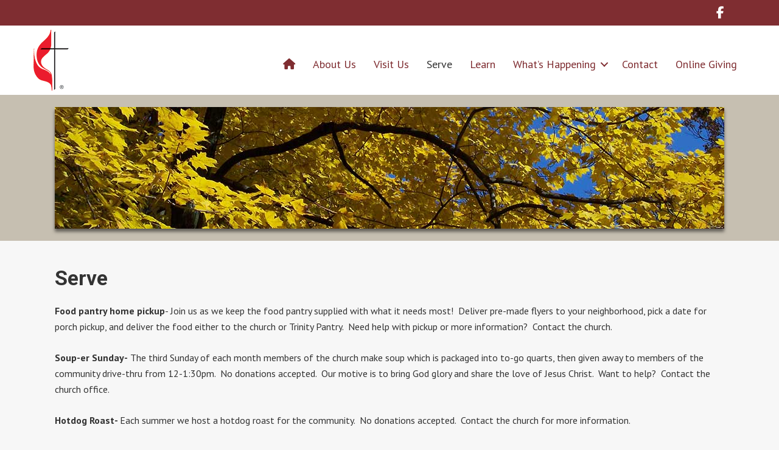

--- FILE ---
content_type: text/css; charset=utf-8
request_url: https://www.faithlancaster.org/wp-content/uploads/churchdev/style.css?1666889498&ver=6.9
body_size: 8896
content:
/* Baseline Normalize
	normalize.css v2.1.2 | MIT License | git.io/normalize
--------------------------------------------- */

article,aside,details,figcaption,figure,footer,header,hgroup,main,nav,section,summary{display:block}audio,canvas,video{display:inline-block}audio:not([controls]){display:none;height:0}[hidden]{display:none}html{font-family:sans-serif;-ms-text-size-adjust:100%;-webkit-text-size-adjust:100%}body{margin:0}a:focus{outline:thin dotted}a:active,a:hover{outline:0}h1{font-size:2em;margin:.67em 0}abbr[title]{border-bottom:1px dotted}b,strong{font-weight:bold}dfn{font-style:italic}hr{-moz-box-sizing:content-box;box-sizing:content-box;height:0}mark{background:#ff0;color:#000}code,kbd,pre,samp{font-family:monospace,serif;font-size:1em}pre{white-space:pre-wrap}q{quotes:"\201C" "\201D" "\2018" "\2019"}small{font-size:80%}sub,sup{font-size:75%;line-height:0;position:relative;vertical-align:baseline}sup{top:-0.5em}sub{bottom:-0.25em}img{border:0}svg:not(:root){overflow:hidden}figure{margin:0}fieldset{border:1px solid silver;margin:0 2px;padding:.35em .625em .75em}legend{border:0;padding:0}button,input,select,textarea{font-family:inherit;font-size:100%;margin:0}button,input{line-height:normal}button,select{text-transform:none}button,html input[type="button"],input[type="reset"],input[type="submit"]{-webkit-appearance:button;cursor:pointer}button[disabled],html input[disabled]{cursor:default}input[type="checkbox"],input[type="radio"]{box-sizing:border-box;padding:0}input[type="search"]{-webkit-appearance:textfield;-moz-box-sizing:content-box;-webkit-box-sizing:content-box;box-sizing:content-box}input[type="search"]::-webkit-search-cancel-button,input[type="search"]::-webkit-search-decoration{-webkit-appearance:none}button::-moz-focus-inner,input::-moz-focus-inner{border:0;padding:0}textarea{overflow:auto;vertical-align:top}table{border-collapse:collapse;border-spacing:0}


/* Defaults
------------------------------------------------------------ */

html {
	font-size: 62.5%; /* 10px browser default */
}

body,
h1,
h2,
h2 a,
h2 a:visited,
h3,
h4,
h5,
h6,
p,
select,
textarea {
	margin: 0;
	padding: 0;
	text-decoration: none;
}

li,
ol,
ul {
	margin: 0;
	padding: 0;
}

ol li {
	list-style-type: decimal;
}


/* Screen Reader Text
--------------------------------------------- */

.screen-reader-shortcut,
.screen-reader-text,
.screen-reader-text span {
	border: 0;
	clip: rect(0, 0, 0, 0);
	height: 1px;
	overflow: hidden;
	position: absolute !important;
	width: 1px;
	word-wrap: normal !important;
}

.screen-reader-text:focus,
.screen-reader-shortcut:focus,
.widget_search input[type="submit"]:focus {
	background: #fff;
	box-shadow: 0 0 2px 2px rgba(0,0,0,.6);
	clip: auto !important;
	color: #333;
	display: block;
	font-size: 1em;
	font-weight: bold;
	height: auto;
	padding: 15px 23px 14px;
	text-decoration: none;
	width: auto;
	z-index: 100000; /* Above WP toolbar. */
}

.more-link {
	position: relative;
}


/* Skip Links
---------------------------------------------------------------------------------------------------- */

.genesis-skip-link {
	margin: 0;
}

.genesis-skip-link .skip-link-hidden {
	display: none;
	visibility: hidden;
}

.genesis-skip-link li {
	height: 0;
	list-style: none;
	width: 0;
}

/* Display outline on focus */
:focus {
	color: #333;
	outline: #ccc solid 1px;
}


/* Clear Floats
------------------------------------------------------------ */

.archive-pagination:before,
.clearfix:before,
.entry:before,
.entry-pagination:before,
.footer-widgets:before,
.nav-primary:before,
.nav-secondary:before,
.site-container:before,
.site-footer:before,
.site-header:before,
.site-inner:before,
.wrap:before {
	content: " ";
	display: table;
}

.archive-pagination:after,
.clearfix:after,
.entry:after,
.entry-pagination:after,
.footer-widgets:after,
.nav-primary:after,
.nav-secondary:after,
.site-container:after,
.site-footer:after,
.site-header:after,
.site-inner:after,
.wrap:after {
	clear: both;
	content: " ";
	display: table;
}

.clearfix:after { visibility: hidden; display: block; height: 0; font-size: 0; line-height: 0; content: " "; clear: both; }
.clearfix { display: block; }
/* IE6 */
* html .clearfix { height: 1%; }
/* IE7 */
*:first-child + html .clearfix { min-height: 1%; }


/* Hyperlinks
------------------------------------------------------------ */

a,
a:visited {
	color: #7f2d31;
	text-decoration: none;
}

a:hover {
	color: #000000;
	text-decoration: underline;
}

a img {
	border: none;
}

a,
button,
input:focus,
input[type="button"],
input[type="reset"],
input[type="submit"],
textarea:focus,
.button {
	-webkit-transition: all 0.2s ease-in-out;
	-moz-transition: all 0.2s ease-in-out;
	-ms-transition: all 0.2s ease-in-out;
	-o-transition: all 0.2s ease-in-out;
	transition: all 0.2s ease-in-out;
}


/* Body
------------------------------------------------------------ */

body {
	background: #f7f7f7;
	color: #333333;
	font-family: 'PT Sans', sans-serif;
	font-size: 16px;
	line-height: 1.625;
}

::-moz-selection {
	background-color: #0d72c7;
	color: #fff;
}

::selection {
	background-color: #0d72c7;
	color: #fff;
}


/* Wrap
------------------------------------------------------------ */

.site-container {
	max-width: 100%;
	clear: both;
}

.content .taxonomy-description h1, .content .author-description h1, .taxonomy-description, .content blockquote, .author-description, .author-box, .comment-list li, .ping-list li, a.comment-reply-link, #author, #comment, #email, #url, #respond p.form-allowed-tags, #commentform #submit, .sidebar-primary h4, .sidebar-secondary h4, #ez-home-sidebar h4, .sidebar.widget-area .widget, .breadcrumb, .search-form input[type="submit"], #subbutton, .search-form input[type="search"], #subbox, .pagination li a, .sidebar-primary .widget-title, .sidebar-secondary .widget-title, #ez-home-sidebar .widget-title, .content .archive-description h1, .content .archive-description {
		-webkit-border-radius: 3px;
		border-radius: 3px;
}

/* Inner
------------------------------------------------------------ */

.site-inner {
	max-width: 1100px;
	margin: 0px auto 0px;
	overflow: hidden;
	clear: both;
}
body.page.full-width-content.fl-builder .site-inner,
body.post.full-width-content.fl-builder .site-inner,
body.single-fl-builder-template .site-inner,
body.single-fl-theme-layout .site-inner {
	max-width: 100%;
}

/* Taxonomy Description
------------------------------------------------------------ */

.archive-description {
	background: #F5F5F5;
	border-top: 0px solid #DDDDDD;
	border-bottom: 2px solid #DDDDDD;
	border-left: 0px solid #DDDDDD;
	border-right: 0px solid #DDDDDD;
	margin: -10px 0 30px;
	padding: 0;
	color: #333333;
}

.content .archive-description h1,
body.search .content h1.archive-title {
	background: #333333;
	border-top: 0px solid #DDDDDD;
	border-bottom: 2px solid #DDDDDD;
	border-left: 0px solid #DDDDDD;
	border-right: 0px solid #DDDDDD;
	margin: 0;
	padding: 13px 20px 11px 25px;
	color: #FFFFFF;
	font-size: 16px;
}

.content .archive-description p {
	padding: 25px 25px 25px 25px;
}

.content .archive-description a, .content .archive-description a:visited {
	color: #0037B4;
	text-decoration: none;
}

.content .archive-description a:hover {
	color: #000000;
	text-decoration: none;
}


/* Content-Sidebar Wrap
------------------------------------------------------------ */

.content-sidebar-wrap {
	float: left;
}

.sidebar-content-sidebar .content-sidebar-wrap,
.sidebar-sidebar-content .content-sidebar-wrap {
	float: right;
}

.content-sidebar-sidebar .content-sidebar-wrap {
	width: 900px;
}

.sidebar-sidebar-content .content-sidebar-wrap {
	width: 900px;
}

.sidebar-content-sidebar .content-sidebar-wrap {
	width: 900px;
}

.content-sidebar .content-sidebar-wrap {
	width: 1100px;
}

.sidebar-content .content-sidebar-wrap {
	width: 1100px;
}

.full-width-content .content-sidebar-wrap {
	width: 1100px;
}
body .content-sidebar-wrap,
body.page.full-width-content.fl-builder .content-sidebar-wrap,
body.post.full-width-content.fl-builder .content-sidebar-wrap,
body.single-fl-builder-template .content-sidebar-wrap,
body.single-fl-theme-layout .content-sidebar-wrap {
	width: 100%;
}
body.page.full-width-content.fl-builder #cd-footer,
body.post.full-width-content.fl-builder #cd-footer {
	margin-top: 60px;
}

/* Content
------------------------------------------------------------ */

.content {
	margin: 0;
	padding: 20px 20px 10px 20px;
	float: left;
}

body.page.full-width-content.fl-builder .content,
body.post.full-width-content.fl-builder .content {
	padding: 0;
}

.content-sidebar-sidebar .content {
	width: 500px;
}

.sidebar-sidebar-content .content {
	width: 500px;
}

.sidebar-content-sidebar .content {
	width: 500px;
}

.content-sidebar .content {
	width: 700px;
}

.sidebar-content .content {
	width: 700px;
}

.full-width-content .content {
	width: 1060px;
}

body.page.fl-builder.full-width-content .content,
body.post.fl-builder.full-width-content .content,
body.single-fl-builder-template.fl-builder.full-width-content .content,
body.single-fl-theme-layout .full-width-content .content {
	width: 100%;
}

.sidebar-content .content,
.sidebar-sidebar-content .content {
	float: right;
}

.content .post,
.content .entry {
	margin: 0px 0 40px;
	padding: 20px 20px 0px 20px;
}
body.single-fl-builder-template.fl-builder.full-width-content .content .entry,
body.single-fl-theme-layout .full-width-content .content .entry,
body.single-fl-builder-template.fl-builder.full-width-content .content,
body.single-fl-theme-layout .full-width-content .content {
	padding-left: 0;
	padding-right: 0;
}
.content .page {
	margin: 0;
	padding: 0;
}

p {
	margin: 0 0 25px;
}

p, ul li, ol li, .entry-pagination {
	color: #333333;
	font-family: 'PT Sans', sans-serif;
	font-size: 16px;
}

a, a:visited {
	color: #7f2d31;
	text-decoration: none;
}

a:hover {
	color: #000000;
	text-decoration: none;
}

blockquote {
	background: transparent;
	border-top: 0px solid #DDDDDD;
	border-bottom: 2px solid #DDDDDD;
	border-left: 0px solid #DDDDDD;
	border-right: 0px solid #DDDDDD;
	margin: 5px 5px 20px 30px;
	padding: 25px 30px 5px;
}

blockquote p {
	color: #FFFFFF;
	font-family: 'PT Sans', sans-serif;
	font-size: 18px;
	font-style: italic;
}

blockquote a, blockquote a:visited {
	color: #C2910D;
	text-decoration: none;
}

blockquote a:hover {
	color: #FFFFFF;
	text-decoration: none;
}

p.subscribe-to-comments {
	padding: 20px 0 10px;
}

.clear {
	clear: both;
}

.clear-line {
	border-bottom: 1px solid #ddd;
	clear: both;
	margin: 0 0 25px;
}


/* Content Headlines
------------------------------------------------------------ */

h1, h2, h3, h4, h5, h6 {
	margin: 0 0 10px;
	font-family: 'Roboto', sans-serif;
	line-height: 1.25;
}

h1 {
	color: #333333;
	font-size: 34px;
	font-weight: 700;
}

h1 a,
h1 a:visited {
	color: #333333;
	text-decoration: none;
}

h1 a:hover {
	color: #205b96;
	text-decoration: none;
}

h2 {
	color: #333333;
	font-size: 28px;
	font-style: italic;font-weight: 500;
}

h3 {
	color: #333333;
	font-size: 26px;
	
}

h4 {
	color: #999999;
	font-size: 26px;
	font-weight: 300;
}

h5 {
	color: #333333;
	font-size: 18px;
    
}

h6 {
	color: #333333;
	font-size: 16px;
    
}

/* Ordered / Unordered Lists
------------------------------------------------------------ */

ul, ol {
	margin: 0;
	padding: 0 0 20px;
}

ul li {
	margin: 0 0 0 30px;
	padding: 0;
	list-style-type: square;
}

header.fl-builder-content ul li,
footer.fl-builder-content ul li,
.fl-builder-content .fl-menu ul li,
.fl-builder-content .fl-builder-pagination ul li {
	margin: inherit;
	padding: inherit;
	list-style-type: none;
}

ol li {
	margin: 0 0 0 35px;
}

ul ul, ol ol {
	padding: 0;
}


/* Post Info
------------------------------------------------------------ */

.entry-header .entry-meta {
	margin: -5px 0 15px;
	color: #333333;
	font-family: 'PT Sans', sans-serif;
	font-size: 16px;
}

.entry-header .entry-meta a,
.entry-header .entry-meta a:visited {
	color: #7f2d31;
	text-decoration: none;
}

.entry-header .entry-meta a:hover {
	color: #000000;
	text-decoration: none;
}

.entry-comments-link::before {
	content: "\2014";
	margin: 0 6px 0 2px;
}


/* Post Meta
------------------------------------------------------------ */

.entry-footer .entry-meta {
	border-top: 2px solid #DDDDDD;
	padding: 5px 0 0;
	font-style: italic;
	clear: both;
}

.entry-footer .entry-meta a,
.entry-footer .entry-meta a:visited {
	text-decoration: none;
}

.entry-footer .entry-meta a:hover {
	text-decoration: none;
}


/* Author Box
------------------------------------------------------------ */

.author-box {
	background: #F5F5F5;
	border-top: 0px solid #DDDDDD;
	border-bottom: 2px solid #DDDDDD;
	border-left: 0px solid #DDDDDD;
	border-right: 0px solid #DDDDDD;
	margin: 0px 0 40px;
	padding: 25px 25px 25px 25px;
	overflow: hidden;
	clear: both;
}

.author-box-title {

}

.author-box-content {

}

.author-box a,
.author-box a:visited {

}

.author-box a:hover {

}


/* Sticky Posts
------------------------------------------------------------ */

.sticky {
	background-color: #f5f5f5;
	margin: -10px 0 40px;
	padding: 20px;
}

.content .sticky {
	background: transparent !important;
	border-top: 0px solid #DDDDDD;
	border-bottom: 0px solid #DDDDDD;
	border-left: 0px solid #DDDDDD;
	border-right: 0px solid #DDDDDD;
	margin: -10px 0 40px 0;
	padding: 20px 20px 20px 20px;
}


/* Archive Page
------------------------------------------------------------ */

.archive-page {
	float: left;
	padding: 20px 0 0;
	width: 45%;
}


/* Post Icons
------------------------------------------------------------ */

.post-comments,
.tags {
	background: url(images/icon-dot.png) no-repeat left;
	margin: 0 0 0 3px;
	padding: 0 0 0 10px;
}


/* Images
------------------------------------------------------------ */

img {
	max-width: 100%;
	height: auto;
}

.nivoSlider img {
    max-width: none;
}

.featuredpage img,
.featuredpost img,
.post-image {
	background: transparent;
	border: 0px solid #DDDDDD;
	padding: 0px;
}

.author-box .avatar {
	background: #FFFFFF;
	border: 0px solid #DDDDDD;
	width: 80px;
	height: 80px;
	margin: 0 10px 0 0;
	padding: 0px;
	float: left;
}

.post-image {
	margin: 0 10px 10px 0;
}

img.centered,
.aligncenter {
	display: block;
	margin: 0 auto 10px;
}

img.alignnone {
	display: inline;
	margin: 0 0 10px;
}

img.alignleft {
	display: inline;
	margin: 0 15px 10px 0;
}

img.alignright {
	display: inline;
	margin: 0 0 10px 15px;
}

.alignleft {
	float: left;
	margin: 0 15px 10px 0;
}

.alignright {
	float: right;
	margin: 0 0 10px 15px;
}

.wp-caption {
	background: transparent;
	border: 0px solid #DDDDDD;
	max-width: 100%;
	padding: 5px;
	text-align: center;
}

p.wp-caption-text {
	margin: 5px 0;
	color: #FFFFFF;
}

.wp-smiley,
.wp-wink {
	border: none;
	float: none;
}

.post-format-image {
	display: block;
	float: right;
}

.page .post-format-image {
	display: none;
}

.page-template-page_blog-php .post-format-image {
	display: block;
}

.dynamik-page-builder .site-inner {
	max-width: none;
	padding: 0;
}

.dynamik-content-filler-img {
	width: 100% !important;
	height: 0 !important;
	border: 0 !important;
	margin: 0 !important;
	padding: 0 !important;
	display: block !important;
}


/* Post Navigation
------------------------------------------------------------ */

.pagination,
.entry-pagination {
	width: 100%;
	margin: 0;
	padding: 20px 0 20px;
	overflow: hidden;
}

.pagination li {
	display: inline;
}

.pagination a,
.pagination a:visited,
.entry-pagination a,
.entry-pagination a:visited {

}

.pagination a:hover,
.entry-pagination a:hover {

}

.pagination li a,
.pagination li.disabled,
.pagination li a:hover,
.pagination li.active a {
	border: 1px solid #DDDDDD;
	margin: 0 0px 0 0px;
	padding: 8px 12px 8px 12px;
}

.pagination li a:hover,
.pagination li.active a {

}

.pagination li a:hover {

}


/* Primary / Secondary Sidebars
------------------------------------------------------------ */

.sidebar {
	float: right;
	display: inline;
}

.sidebar-secondary {
	float: left;
}

.sidebar-content .sidebar-primary,
.sidebar-sidebar-content .sidebar-primary {
	float: left;
}

.content-sidebar-sidebar .sidebar-secondary {
	float: right;
}

.content-sidebar .sidebar-primary {
	width: 340px;
}

.sidebar-content .sidebar-primary {
	width: 340px;
}

.content-sidebar-sidebar .sidebar-primary {
	width: 340px;
}

.content-sidebar-sidebar .sidebar-secondary {
	width: 180px;
}

.sidebar-sidebar-content .sidebar-primary {
	width: 340px;
}

.sidebar-sidebar-content .sidebar-secondary {
	width: 180px;
}

.sidebar-content-sidebar .sidebar-primary {
	width: 340px;
}

.sidebar-content-sidebar .sidebar-secondary {
	width: 180px;
}

.sidebar-primary h4,
.sidebar-primary .widget-title,
.sidebar-secondary h4,
.sidebar-secondary .widget-title,
#ez-home-sidebar h4,
#ez-home-sidebar .widget-title {
	background: #7f2d31;
	border-bottom: 2px solid #DDDDDD;
	margin-bottom: 10px;
	padding: 5px;
	text-align: center;
	color: #f7f7f7;
    font-size: 18px;
}

.sidebar-primary,
.sidebar-secondary,
#ez-home-sidebar {
	color: #333333;
}

.sidebar-primary a,
.sidebar-primary a:visited,
.sidebar-secondary a,
.sidebar-secondary a:visited,
#ez-home-sidebar a,
#ez-home-sidebar a:visited {
	color: #7f2d31;
	text-decoration: none;
}

.sidebar-primary a:hover,
.sidebar-secondary a:hover,
#ez-home-sidebar a:hover {
	color: #000000;
	text-decoration: none;
}

.sidebar.widget-area .widget {
	background: #eee;
	border-bottom: 2px solid #7f2d31;
	margin: 20px 0 15px;
	padding: 0 0 15px;
}

.sidebar.widget-area ol,
.sidebar.widget-area ul,
.sidebar.widget-area .textwidget,
.sidebar.widget-area .widget_tag_cloud div div,
.sidebar.widget-area .author-bio-widget,
.sidebar.widget-area .featuredpage .page,
.sidebar.widget-area .featuredpost .post {
	margin: 0;
	padding: 0px 0px 0px 20px;
}

.sidebar.widget-area #wp-calendar caption,
.sidebar.widget-area #wp-calendar th {
	color: #333333;
}

.sidebar.widget-area .widget_archive select,
.sidebar.widget-area #cat {
	margin: 0px 0px 0px 20px;
}

.sidebar.widget-area ul li {
	border-bottom: 0px dashed #DDDDDD;
	margin: 0px 0px 7px 0px;
	padding: 0px 0px 5px 0px;
	list-style-type: none;
	word-wrap: break-word;
}

.sidebar.widget-area ul ul li {
	border: none;
	margin: 0;
}

/* Dropdowns
------------------------------------------------------------ */

.widget_archive select,
#cat {
	background: #F5F5F5;
	border: 1px solid #DDDDDD;
	width: 83%;
	margin: 15px 15px 0;
	padding: 3px;
	font-size: 14px;
	display: inline;
}


/* Featured Page / Post
------------------------------------------------------------ */

.featuredpage,
.featuredpost {
	overflow: hidden;
	clear: both;
}

.featuredpage .page,
.featuredpost .post {
	margin: 0px 0px 0px 0px !important;
	padding: 0px 0px 0px 0px;
	overflow: hidden;
}

.featuredpage .page p,
.featuredpost .post p {
	color: #333333;
}

.featuredpage .page a,
.featuredpage .page a:visited,
.featuredpost .post a,
.featuredpost .post a:visited {
	color: #0037B4 !important;
	text-decoration: none !important;
}

.featuredpage .page a:hover,
.featuredpost .post a:hover {
	color: #000000 !important;
	text-decoration: none !important;
}

.featuredpage .page h2,
.featuredpost .post h2,
.featuredpage .page .entry-title,
.featuredpost .post .entry-title {
	margin: 0 0 5px;
	font-size: 20px;
	line-height: 1.25;
}

.featuredpage .page h2 a,
.featuredpage .page h2 a:visited,
.featuredpost .post h2 a,
.featuredpost .post h2 a:visited,
.featuredpage .page .entry-title a,
.featuredpage .page .entry-title a:visited,
.featuredpost .post .entry-title a,
.featuredpost .post .entry-title a:visited {
	color: #333333 !important;
	text-decoration: none !important;
}

.featuredpage .page h2 a:hover,
.featuredpost .post h2 a:hover,
.featuredpage .page .entry-title a:hover,
.featuredpost .post .entry-title a:hover {
	color: #0037B4 !important;
	text-decoration: none !important;
}

.featuredpage .page .byline,
.featuredpost .post .entry-header .entry-meta {
	color: #333333 !important;
	font-size: 14px !important;
}

.featuredpage .page .byline a,
.featuredpage .page .byline a:visited,
.featuredpost .post .entry-header .entry-meta a,
.featuredpost .post .entry-header .entry-meta a:visited {
	color: #0037B4 !important;
	text-decoration: none !important;
}

.featuredpage .page .byline a:hover,
.featuredpost .post .entry-header .entry-meta a:hover {
	color: #000000 !important;
	text-decoration: none !important;
}

.more-from-category {
	padding: 5px 15px 0;
}


/* User Profile
------------------------------------------------------------ */

.user-profile {
	overflow: hidden;
}

.user-profile p {
	padding: 5px 25px;
}

.user-profile .posts_link {
	padding: 0 25px;
}


/* Search Form
------------------------------------------------------------ */

.site-header .search-form {
	float: right;
	padding: 12px 0 0;
}

.sidebar .search-form {
	padding: 15px 0 10px 30px;
}

.search-form input[type="search"], #subbox, .widget_product_search input#s {
	background: #E8E8E8;
	border: 1px solid #DDDDDD;
	width: 200px;
	margin: 10px 5px 0 0;
	padding: 9px 5px 10px 5px;
	color: #888888;
	-webkit-appearance: none;
}

::-webkit-input-placeholder {
	color: #888888;
}

.nav-primary .search-form input[type="search"] {
	margin: 2px -7px 0 0;
}

.search-form input[type="submit"], #subbutton, .widget_product_search input#searchsubmit {
	background: #7f2d31;
	border: 1px solid #333333;
	margin: 0;
	padding: 10px 14px 10px 14px;
	line-height: 19px;
	cursor: pointer;
	text-decoration: none;
	color: #f7f7f7;
}

.search-form input[type="submit"]:hover, #subbutton:hover,  .widget_product_search input#searchsubmit:hover {
	background: #194775;
	border: 1px solid #000000;
	color: #FFFFFF;
	text-decoration: none;
}

.widget_product_search label {
	display: none;
}

/* Footer
------------------------------------------------------------ */
.cd-footer {
    width: 100%;
}
.cd-footer .widget_nav_menu ul.menu > li {
	text-transform: uppercase;
	list-style: none;
	clear: left;
	font-size: .9em;
	margin: 0;
	font-weight: bold;
}
.cd-footer .widget_nav_menu ul.sub-menu {
	margin-left: 10px;
}
.cd-footer .widget_nav_menu ul.sub-menu > li {
	text-transform: capitalize;
	list-style: none;
	margin: 0;
	padding-right: 10px; 
	margin: 0 0 0 11px;
	font-weight: normal;
}
.cd-footer .menu {
-webkit-columns: 200px 2;
   -moz-columns: 200px 2;
        columns: 200px 2;
}
.no-bottom-margin p {
    margin-bottom: 0;
}
/* Footer Nav*/


/* Comments
------------------------------------------------------------ */

#comments {
	margin: 0px 0 15px;
	overflow: hidden;
}

#respond {
	margin: 0 0 15px;
	padding: 20px 0 0;
}

#comments h3,
#respond h3 {
	margin: 0 0 10px;
	color: #333333;
	font-size: 26px;
	font-weight: 300;
	line-height: 1.25;
}

#author,
#comment,
#email,
#url {
	background: #FFFFFF;
	border: 1px solid #DDDDDD;
	width: 250px;
	margin: 0 5px 10px 0;
	padding: 5px;
	color: #333333;
	-webkit-box-shadow: 0 1px 2px #E8E8E8 inset;
	box-shadow: 0 1px 2px #E8E8E8 inset;
}

#comment {
	width: 98%;
	height: 150px;
	margin: 0 0 10px;
}

#commentform #submit {
	background: #7f2d31;
	color: #fff;
	width: auto;
	padding: 10px 14px 10px 14px;
	line-height: 19px;
	cursor: pointer;
}

#commentform #submit:hover {
	background: #000000;
	color: #FFFFFF;
}

.comment-author {
	color: #333333;
}

.comment-author span,
.comment-author .says {
	font-size: 18px;
}

.comment-author span a, .comment-author span a:visited {
	color: #0037B4;
	text-decoration: none;
}

.comment-author span a:hover {
	color: #000000;
	text-decoration: none;
}

.ping-list {
	margin: 0 0 40px;
}

.comment-list ol,
.ping-list ol {
	padding: 10px;
}

.comment-list li,
.ping-list li {
	border-top: 0px solid #DDDDDD;
	border-bottom: 2px solid #DDDDDD;
	border-left: 0px solid #DDDDDD;
	border-right: 0px solid #DDDDDD;
	margin: 15px 0 5px;
	padding: 25px 25px 25px 25px;
	font-weight: bold;
	list-style-type: none;
}

.comment-list li .avatar {
	background: #FFFFFF;
	border: 0px solid #DDDDDD;
	width: 48px;
	height: 48px;
	margin: 5px 0 0 10px;
	padding: 0px;
	float: right;
}

.comment-list li ul li {
	background: #E8E8E8;
	margin-right: -16px;
	list-style-type: none;
}

.comment-content p {
	margin: 0 0 20px;
}

.comment-content p,
#respond p {
	color: #333333;
	font-weight: 300;
}

.comment-notes {
	margin: 0 0 10px;
}

#respond label {
	display: block;
}

.comment-list cite,
.ping-list cite {
	font-style: normal;
	font-weight: normal;
}

.comment-meta,
.comment-edit-link {
	margin: 0 0 5px;
	color: #0037B4;
	font-size: 14px;
	font-weight: normal;
}

.comment-meta a,
.comment-meta a:visited,
.comment-edit-link a,
.comment-edit-link a:visited {
	color: #0037B4 !important;
	text-decoration: none !important;
}

.comment-meta a:hover,
.comment-edit-link a:hover {
	color: #000000 !important;
	text-decoration: none !important;
}

a.comment-reply-link,
a.comment-reply-link:visited {
	background: #DDDDDD;
	border-top: 0px solid #CCCCCC;
	border-bottom: 2px solid #CCCCCC;
	border-left: 0px solid #CCCCCC;
	border-right: 0px solid #CCCCCC;
	padding: 8px 12px 8px 12px;
	color: #333333;
	font-size: 14px;
	font-weight: 300;
	text-decoration: none;
}

a.comment-reply-link:hover {
	background: #CCCCCC;
	border-top: 0px solid #BBBBBB;
	border-bottom: 2px solid #BBBBBB;
	border-left: 0px solid #BBBBBB;
	border-right: 0px solid #BBBBBB;
	color: #333333;
	text-decoration: none;
}

.comment-content a,
.comment-content a:visited,
#comments .navigation a,
#comments .navigation a:visited,
#respond a,
#respond a:visited {
	color: #0037B4;
	text-decoration: none;
}

.comment-content a:hover,
#comments .navigation a:hover,
#respond a:hover {
	color: #000000;
	text-decoration: none;
}

.nocomments {
	text-align: center;
}

#comments .navigation {
	padding: 20px 0 20px;
	display: block;
}

.thread-even {
	background: #F5F5F5;
}

.thread-alt {
	background: #F5F5F5;
}

.form-allowed-tags {
	background: #F5F5F5;
	border: 0px solid #DDDDDD;
	margin: 10px 0 20px;
	padding: 25px 25px 25px 25px;
}

#respond p.form-allowed-tags {
	color: #666666;
}


/* BuddyPress
------------------------------------------------------------ */

div.item-list-tabs {
	margin: 25px 0 20px;
}

div.item-list-tabs.nav-secondary {
	margin: -15px 0 15px;
}

.padder div.pagination {
	margin: -20px 0 0;
}

form#whats-new-form textarea {
	width: 97%;
}

table.forum {
	margin: 0;
}

table.forum tr > td:first-child,
table.forum tr > th:first-child {
	padding: 10px 15px;
}

ul#topic-post-list p {
	padding: 0 0 20px;
}

div.dir-search {
	margin: -29px 0 0;
}

ul.button-nav li,
div#item-header ul li,
ul.item-list li {
	list-style: none;
}

ul#topic-post-list {
	margin: 0 0 15px;
}

#post-topic-reply {
	margin: 15px 0 0;
}

.sidebar-primary .item-options,
.sidebar-secondary .item-options,
.sidebar-primary .avatar-block,
.sidebar-secondary .avatar-block {
	padding: 10px 10px 0;
}

.sidebar-primary ul.item-list .vcard,
.sidebar-secondary ul.item-list .vcard,
.sidebar-primary .avatar-block,
.sidebar-secondary .avatar-block {
	overflow: auto;
}

.sidebar-primary a img.avatar,
.sidebar-secondary a img.avatar {
	background: #F6F6F6;
	margin: 0 10px 10px 0;
	padding: 5px;
	float: left;
}

.sidebar-primary ul.item-list,
.sidebar-secondary ul.item-list {
	width: auto;
	padding: 0 10px;
}

#primary ul.item-list,
#primary ul.item-list li {
	list-style-type: none;
}

.widget-error {
	padding: 10px;
}

/* Active Dynamik Skin Custom Styles
------------------------------------------------------------ */

/*
        Skin Name: Ez Church
        Skin URI: http://church.ez-web-hosting.com
        Author: Daniel
        Author URI: http://church.ez-web-hosting.com/
        Version: 1.0
*/



/* Default Responsive Styles
------------------------------------------------------------ */

@media screen and (min-device-width: 320px) and (max-device-width: 1024px)
{
/* CSS for iPhone and iPad only */
html { -webkit-text-size-adjust: none; /* Prevent font scaling in landscape */ }
}

@media only screen and (max-width: 1140px) {
.site-container { border: 0; margin: 0 auto; -webkit-border-radius: 0; border-radius: 0; -webkit-box-shadow: none; box-shadow: none; }
body.override .site-header .wrap, .title-area, .site-header .widget-area { width: 100%; }
.title-area { height: 84px; padding-left: 0; text-align: center; float: none; }
.site-header .widget-area { padding: 0; }
.header-image .site-header .wrap .title-area { margin: 10px auto 0px; float: none; }
body.override .menu-primary, body.override .menu-secondary, .site-header .widget-area, .site-header .genesis-nav-menu { width: 100%; }
.site-header .widget-area { float: none; }
.genesis-nav-menu li.right { display: none; }
ul.menu-primary, ul.menu-secondary, .site-header ul.genesis-nav-menu, .site-header .genesis-nav-menu li { float: none; text-align: center; }
.menu-primary li, .menu-secondary li, .site-header .genesis-nav-menu li { display: inline-block; float: none; }
.menu-primary li li, .menu-secondary li li, .site-header .genesis-nav-menu li li { text-align: left; }
.nav-primary, .nav-secondary, .site-header .widget-area, .site-header .genesis-nav-menu { height: 100%; border-bottom: 0; }
.menu-primary, .menu-secondary, .site-header .menu, .menu-primary li, .menu-secondary li, .site-header .genesis-nav-menu li, .menu-primary li ul, .menu-secondary li ul, .site-header .genesis-nav-menu li ul { width: 100%; -webkit-box-sizing: border-box; -moz-box-sizing: border-box; box-sizing: border-box; }
.menu-primary li ul, .menu-secondary li ul, .site-header .genesis-nav-menu li ul { display: block; visibility: visible; height: 100%; left: 0; position: relative; }
.menu-primary a { border-right: 0 !important; border-bottom: 0px solid #78665A !important; }
.menu-secondary a { border-right: 0 !important; border-bottom: 0px solid #DDDDDD !important; }
.site-header .genesis-nav-menu a { border-right: 0 !important; border-bottom: 0px solid #DDDDDD !important; }
.menu-primary li li, .menu-secondary li li, .site-header .genesis-nav-menu li li { text-align: center; }
.menu-primary li li a, .menu-primary li li a:link, .menu-primary li li a:visited, .menu-secondary li li a, .menu-secondary li li a:link, .menu-secondary li li a:visited, .site-header .genesis-nav-menu li li a, .site-header .genesis-nav-menu li li a:link, .site-header .genesis-nav-menu li li a:visited { width: auto; }
.menu-primary li ul ul, .menu-secondary li ul ul, .site-header .genesis-nav-menu li ul ul { margin: 0; }
ul.genesis-nav-menu, .genesis-nav-menu li  { text-align: left !important; }
.genesis-nav-menu .sub-menu a::before { content: "- "; }
.menu-primary li:hover ul ul, .menu-secondary li:hover ul ul { left: 0; }
.menu-primary .sub-menu a, .menu-primary .sub-menu a:link { padding: 17px 20px; }
.menu-primary .sub-menu li li a, .menu-primary .sub-menu li li a:link { padding: 17px 30px; }
.menu-primary .sub-menu li li ul li a, .menu-primary .sub-menu li li ul li a:link { padding: 17px 40px; }
.menu-secondary .sub-menu a, .menu-secondary .sub-menu a:link { padding: 17px 20px; }
.menu-secondary .sub-menu li li a, .menu-secondary .sub-menu li li a:link { padding: 17px 30px; }
.menu-secondary .sub-menu li li ul li a, .menu-secondary .sub-menu li li ul li a:link { padding: 17px 40px; }
.nav-primary, .nav-secondary { display: none; }.site-header .widget_nav_menu { display: none; }
.responsive-primary-menu-container, .responsive-secondary-menu-container, .mobile-primary-toggle, .mobile-secondary-toggle { display: block; }
#ez-home-container-wrap, #ez-home-sidebar-wrap { width: 100%; max-width: 100%; }
#ez-home-sidebar-wrap { margin: 20px 0 0; float: left; }
.five-sixths, .four-fifths, .four-sixths, .one-fifth, .one-fourth,
.one-half, .one-sixth, .one-third, .three-fifths, .three-fourths,
.three-sixths, .two-fifths, .two-fourths, .two-sixths, .two-thirds { width: 100%; margin-left: 0; padding-bottom: 25px; }
.first { padding-top: 0 !important; }
#ez-home-slider.ez-widget-area, .slider-inside #ez-home-slider.ez-widget-area { padding-bottom: 0; }
#home-hook-wrap { padding-bottom: 0; padding-left: 30px; padding-right: 30px; }
#ez-home-container-wrap, .ez-home-container-area,
#ez-feature-top-container, #ez-fat-footer-container { margin: 0 auto; padding-bottom: 0; }
body.override.fat-footer-inside #ez-fat-footer-container-wrap { margin-top: 0; margin-bottom: 30px; }
#ez-home-container-wrap .ez-widget-area,
#ez-feature-top-container .ez-widget-area,
#ez-fat-footer-container .ez-widget-area { width: 100%; padding-bottom: 20px; margin-left: 0 !important; }
#ez-home-sidebar-wrap { margin: 0; }
.site-footer .creds, .site-footer .gototop { width: 100%; text-align: center; float: none; }
    .fl-row-content-wrap {
        padding-left: 20px !important;
        padding-right: 20px !important;
    }

}

@media only screen and (min-width: 840px) and (max-width: 1140px) {
body.override .site-inner { padding-bottom: 10px; }
body.override .content-sidebar-wrap { width: 100%; }
body.override .content { width: auto; max-width: 100%; max-width: -moz-available; padding: 0; }
body.content-sidebar-sidebar .content, body.sidebar-content-sidebar .content, body.content-sidebar .content { margin-right: 300px; }
body.sidebar-sidebar-content .content, body.sidebar-content .content { margin-left: 300px; }
body.full-width-content .content { margin: 0; }
body.override .sidebar-primary { width: 280px; }
body.content-sidebar-sidebar .sidebar-primary, body.sidebar-content-sidebar .sidebar-primary, body.content-sidebar .sidebar-primary { margin-left: -280px; }
body.sidebar-sidebar-content .sidebar-primary, body.sidebar-content .sidebar-primary { margin-right: -280px; }
body.override .sidebar-secondary { width: 100%; margin: 20px 0 0; float: left; }

}

@media only screen and (min-width: 480px) and (max-width: 1140px) {

body.override .breadcrumb { margin: 0 20px -10px; }
.author-box { margin: 0px 20px 40px; }
#comments { margin: 0px 20px 15px; }
.entry-pings { margin: 0 20px; }
#respond { margin: 0 20px 15px; }

}

@media only screen and (max-width: 839px) {
body.override .site-inner { padding-bottom: 10px; }
body.override .content-sidebar-wrap, body.override .content { width: 100%; }
.content { padding: 0; }
body.override .sidebar-primary, body.override .sidebar-secondary { width: 100%; float: left; }
.sidebar-primary { margin: 20px 0 0; }

}

@media only screen and (min-width: 480px) and (max-width: 839px) {

}

@media only screen and (max-width: 479px) {
.content .override { padding: 0; }
body.override .breadcrumb { margin: 0 0 -10px; }

}

/* Custom CSS
------------------------------------------------------------ */

.event-list-content {
    border-top: 1px solid rgba(255,255,255,.3);
    border-bottom: 1px solid rgba(255,255,255,.3);
}
.eventFeatured-excerpt {
	color: #333;
}
body.fl-builder-template-template-default {
	background: #fff;
}

.fl-builder-content .uabb-creative-menu ul li {
	font-size: inherit;
}
.fl-builder--menu-item[data-view="admin"] {
    display: none !important;
}
.event_date, .event_day {
	color: #1B162E !important;
}
.eventFeatured-content {
    top: 180px;
}
/* Featured Posts */
.uabb-blog-post-content {
	padding: 0 5px !important;
	background: #7f2d31;
	color: rgba(255,255,255,.8)
}
.uabb-blog-post-content h3 a {
	color: rgba(255,255,255,.8) !important;
	font-size: 27px !important;
	font-weight: bold !important;
}
.uabb-blog-posts-shadow:hover .uabb-blog-post-content h3 a {
	color: rgba(255,255,255,1) !important;
}
/* Sermon Series Styles */
.cd-sermon-series {
	padding-bottom: 46px;
}
.cd-sermon-series-link-text {
    bottom: 7px;
    background: #7f2d31 !important;
    color: #f7f7f7 !important;
    font-size: 1.5em;
    padding: 4px;
}
.cd-sermon-series-link a {
    background: rgba(255,255,255,.1) !important;
} 
.cd-sermon-series-link a:hover {
    background: rgba(255,255,255,0) !important;
} 
/* Sermon Series Styles END*/

/* Filters Bar Colors */
.filters-bg,
.filters-bg ul ul li:hover {
	background: #7f2d31 !important;
}
.filters-bg ul li:hover,
.filters-bg ul ul {
	background: #7f2d31 !important;
}
.sermons-single li.tax,
.sermons-archive li.taz {
	margin-bottom: 10px;
}
.sermons-single li.tax,
.sermons-archive li.taz {
	margin-bottom: 10px;
}
.staff-single .the-content {
	clear: none;
}


.giving-imabe-bg label,
.giving-imabe-bg .gfield_required {
	color: #fff !important;
}
.giving-imabe-bg li {
	margin-bottom: 5px !important;
}
.white-text p a {
	color: #fff !important;
	font-weight: bold !important;
}
#prayer-add-form,
.iPrayed,
.prayer-add-form {
	background: #7f2d31 !important;
	color: #fff !important;
	border: 0;
}
#prayer-add-form i {
	color: #fff !important;
}
.prayer-wrap.answered {
    background: rgba(255,255,255,.2) !important;
    border: 1px solid rgba(255,255,255,.4) !important;
}
.pray .iPrayed {
    color: #fff !important;
    border: 0 !important;
}
.widget .content-right.page {
	background: transparent !important;
}
.dynamik-page-builder .site-inner p, .dynamik-page-builder .site-inner ul li, .dynamik-page-builder .site-inner ol li, .entry-content p, .entry-content ul li, .entry-content ol li, .entry-pagination {
    color: inherit;
}

a.post-edit-link {
	display: none;
}
img.wp-image-2847 {
	margin-top: 40px;
}
html.fl-builder-edit img.wp-image-2847 {
	margin-top: 0px;
}
.text-shadow h1 {
	text-shadow: 2px 2px 0px rgba(0, 0, 0, 1);
}
.text-shadow h3 {
	text-shadow: 1px 1px 0px rgba(0, 0, 0, .5);
}

.widget_black_studio_tinymce ul {
 	padding: 0 !important;
}

h1.page-title.sermons-archive {
	display: none;
}
.inner-header-inner {
	position: relitave;
}
.header-content {
	position: absolute;
	bottom: 20px;
	left: 50%;
	width: auto;
	background: rgba(255,255,255,.8);
	padding: 10px 20px;
	margin: 0 auto;
	border-radius: 3px;
}
.header-content h1 {
	font-size: 35px;
	color: #333;
}
.sermons-single .content-right .entry-header,
.single-events .content-right .entry-header,
.staff-single .content-right .entry-header {
    display: none;
}
.sermon-btn, .sermon-btn:visited {
	background: transparent !important;
	border: 1px solid #7f2d31 !important;
	color: #7f2d31 !important;
}
.sermon-btn:hover {
	background: #7f2d31 !important;
	color: #fff !important;
}

.sidebar.widget-area ul li {
    list-style-type: none;
    margin: 0;
    padding: 0;
}
.widget .event_month {
    top: 0;
}
.sidebar .content-right,
.sidebar .page {
	padding: 0 !important;
}
.sidebar .clear {
	padding: 10px 20px 0 !important;
}

/* Slider */
.inner-header {
	position: relative;
}
.inner-header-inner img {
	width: 100%;
}
.site-container {
	position: relative;
}
#cd-header .fl-menu-mobile-close {
    color: #f7f7f7;
}
html.fl-builder-edit #cd-header {
	position: relative;
	top: 0 !important;
}
html.fl-builder-edit .cd-header-image {
    margin-top: 0 !important;
}
.single-fl-builder-template .cd-row {
	display: none;
}
.cd-row {
	position: relative;
}
body.fl-builder-edit .cd-row:hover {
	border: 2px solid #F7A407;
	border-radius: 5px;
}
.edit-template {
	position: absolute;
	top: 0px;
	left: 0px;
	padding: 0px 20px 2px;
	display: none;
	background: #F7A407;
	border-bottom-right-radius: 5px;
	z-index: 10;
}
body.fl-builder-edit .cd-row:hover .edit-template {
	display: block;
}
body.fl-builder-edit .cd-row:hover .edit-template i {
	color: #fff;
	font-size: 14px;
	line-height: 1em;
}
html.fl-builder-edit #cd-header {
	position: relative;
}
.cd-header-image.remove .fl-heading {
	display: none;
}
.cd-footer {
	margin-top: 40px;
}
body.home .cd-footer {
	margin-top: 0;
}


/* Contact Staff ***********************************************/
.widget.staff .clear,
.staff-archive .clear,
.sermons-archive .clear {
	margin-bottom: 10px;
	padding: 10px;
}
.widget.staff .clear img,
.sermons-archive .clear img {
	margin: 0 20px 0 0;
	border: 1px solid #7f2d31;
	background: #fbfeff;
	padding: 3px
}
.tab_content {
	clear: both;
}
.events-archive {
	margin-bottom: 10px !important;
}
#sermon-widget-2 img {
	margin: 0 10px 10px 0;
	border: 1px solid #607005;
	background: #fbfeff;
	padding: 0px
}
.event_date {
	color: #333;
}

/* Callout Title Overlay ***************************************/
.title-overlay .fl-callout-content {
	position: relative;
}
.title-overlay .fl-callout-title {
	position: absolute;
	bottom: 0px;
	width: 80%;
	background: #11949A;
	padding: 10px 0 !important;
	font-size: 16px !important;
}
.title-overlay .fl-callout-title a {
	color: #fff !important;	
}
/* Photo Captions */
.fl-photo-caption, .fl-post-grid-text {
	position: absolute;
	bottom: 10px;
	left: -4px;
	background: #11949A;
	color: #fff;
	width: 80%;
	font-size: 16px !important;
	line-height: 40px !important;
	padding: 0;
	-webkit-border-top-right-radius: 3px;
	-webkit-border-bottom-right-radius: 3px;
	-moz-border-radius-topright: 3px;
	-moz-border-radius-bottomright: 3px;
	border-top-right-radius: 3px;
	border-bottom-right-radius: 3px;
}
.fl-photo-caption-below {
	padding: 0 !important;
}
/* Photo Captions END */

/* Post Grid Title Overlay */
.fl-post-grid-text {
	bottom: 18px;
	padding: 0 !important;
}
.fl-post-grid-text h2 a {
	color: #fff !important;
	font-size: 16px !important;
	line-height: 40px !important;
	padding: 0px !important;
}
.fl-post-grid-text h2 {
	text-align: center;
	padding: 0 !important;
	margin: 0 !important;
}
.fl-post-grid-post {
	background: transparent !important;
	border: 0 !important;
}
.fl-post-grid.masonry .fl-post-grid-post {
    padding: 0;
}
/* Post Grid Title Overlay END */

.widget_metaslider_widget, .inner-header-inner {
	-webkit-box-shadow: 0px 10px 10px 0px rgba(109,99,78,1);
	-moz-box-shadow: 0px 10px 10px 0px rgba(109,99,78,1);
	box-shadow: 0px 10px 10px 0px rgba(109,99,78,1);
}
.slides li {
	margin-left: 0 !important;
	margin-bottom: 0 !important;
}
/* Forms *******************************************************/
.gform_wrapper input, .gform_wrapper select, .gform_wrapper textarea {
	border: 2px solid rgba(0,0,0,.1);
	background: #f7f7f7;
	border-radius: 3px;
}
label.gfield_label {
	font-weight: 100 !important;
}
.gform_button {
	padding: 10px 30px;
	font-size: 1.2em !important;
}
.post-type-archive-staff .excerpt {
	display: none;
}
.post-type-archive-staff .sermon-btn {
	margin-top: 10px;
	display: inline-block;
}
@media only screen and (min-width:900px) { 
    article.staff-archive {
	    float: left;
	    width: 50%;
	    height: 270px;
    }	
}
@media only screen and (max-width:400px) { 
    article.staff-archive .content-right {
	    padding-left: 0 !important;
	    clear: left;
    }
}

/* Placeholder text style */

::-webkit-input-placeholder {
   color: #000;
}

:-moz-placeholder { /* Firefox 18- */
   color: #000;  
}

::-moz-placeholder {  /* Firefox 19+ */
   color: #000;  
}

:-ms-input-placeholder {  
   color: #000;  
}

/* Custom Responsive CSS
------------------------------------------------------------ */

@media only screen and (max-width: 1100px) {
header.site-header {
    position: relative;
    top: 0 !important;
}
}
@media only screen and (min-width: 768px) and (max-width: 1100px) {

}
@media only screen and (min-width: 480px) and (max-width: 1100px) {
.content .override {
    padding:  0;
}
header.site-header {
	border-bottom: 0;
}
}
@media only screen and (max-width: 767px) {
.sermons-archive {
	width: 50%;
}
article.staff-archive .content-right {
	padding-left: 0 !important;
	clear: left;
}
.header-content h1 {
	font-size: 20px;
}
}
@media only screen and (min-width: 480px) and (max-width: 767px) {
.header-content {
	bottom: 20px;
}
.header-content h1 {
	font-size: 18px;
}
}
@media only screen and (max-width: 479px) {
.header-content {
	padding: 3px 10px;
	bottom: 5px;
}
.header-content h1 {
	font-size: 16px;
}
.sermons-archive {
	float: none !important;
	width: 100%;
	padding: 10px !important;
}
}
